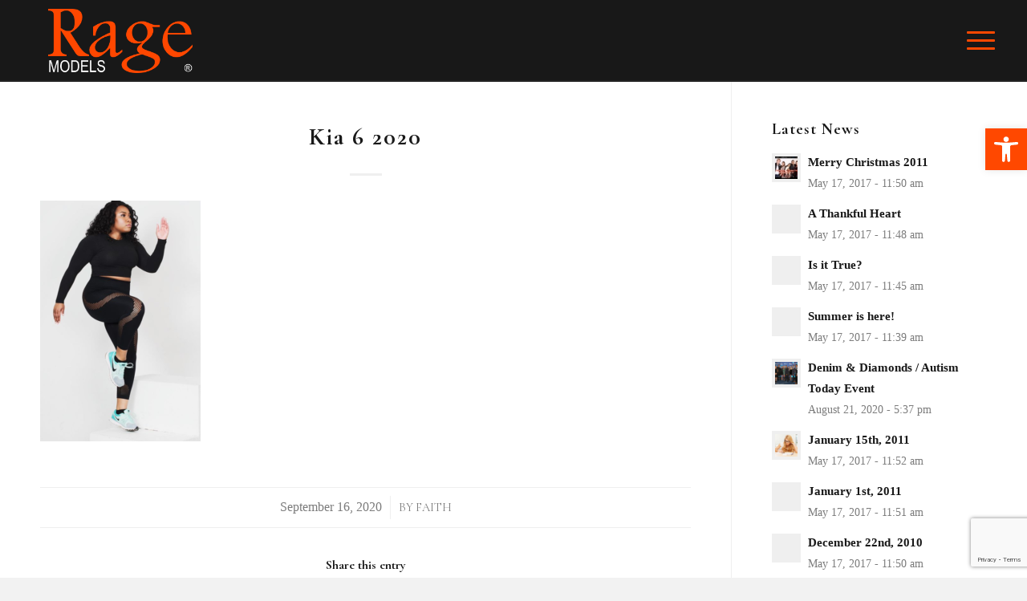

--- FILE ---
content_type: text/html; charset=utf-8
request_url: https://www.google.com/recaptcha/api2/anchor?ar=1&k=6Lc7tpcpAAAAABRCex0dY282JkVhlyUEwFNOeJZ2&co=aHR0cHM6Ly9yYWdlbW9kZWxzLmNvbTo0NDM.&hl=en&v=9TiwnJFHeuIw_s0wSd3fiKfN&size=invisible&anchor-ms=20000&execute-ms=30000&cb=rg914uh20am9
body_size: 48232
content:
<!DOCTYPE HTML><html dir="ltr" lang="en"><head><meta http-equiv="Content-Type" content="text/html; charset=UTF-8">
<meta http-equiv="X-UA-Compatible" content="IE=edge">
<title>reCAPTCHA</title>
<style type="text/css">
/* cyrillic-ext */
@font-face {
  font-family: 'Roboto';
  font-style: normal;
  font-weight: 400;
  font-stretch: 100%;
  src: url(//fonts.gstatic.com/s/roboto/v48/KFO7CnqEu92Fr1ME7kSn66aGLdTylUAMa3GUBHMdazTgWw.woff2) format('woff2');
  unicode-range: U+0460-052F, U+1C80-1C8A, U+20B4, U+2DE0-2DFF, U+A640-A69F, U+FE2E-FE2F;
}
/* cyrillic */
@font-face {
  font-family: 'Roboto';
  font-style: normal;
  font-weight: 400;
  font-stretch: 100%;
  src: url(//fonts.gstatic.com/s/roboto/v48/KFO7CnqEu92Fr1ME7kSn66aGLdTylUAMa3iUBHMdazTgWw.woff2) format('woff2');
  unicode-range: U+0301, U+0400-045F, U+0490-0491, U+04B0-04B1, U+2116;
}
/* greek-ext */
@font-face {
  font-family: 'Roboto';
  font-style: normal;
  font-weight: 400;
  font-stretch: 100%;
  src: url(//fonts.gstatic.com/s/roboto/v48/KFO7CnqEu92Fr1ME7kSn66aGLdTylUAMa3CUBHMdazTgWw.woff2) format('woff2');
  unicode-range: U+1F00-1FFF;
}
/* greek */
@font-face {
  font-family: 'Roboto';
  font-style: normal;
  font-weight: 400;
  font-stretch: 100%;
  src: url(//fonts.gstatic.com/s/roboto/v48/KFO7CnqEu92Fr1ME7kSn66aGLdTylUAMa3-UBHMdazTgWw.woff2) format('woff2');
  unicode-range: U+0370-0377, U+037A-037F, U+0384-038A, U+038C, U+038E-03A1, U+03A3-03FF;
}
/* math */
@font-face {
  font-family: 'Roboto';
  font-style: normal;
  font-weight: 400;
  font-stretch: 100%;
  src: url(//fonts.gstatic.com/s/roboto/v48/KFO7CnqEu92Fr1ME7kSn66aGLdTylUAMawCUBHMdazTgWw.woff2) format('woff2');
  unicode-range: U+0302-0303, U+0305, U+0307-0308, U+0310, U+0312, U+0315, U+031A, U+0326-0327, U+032C, U+032F-0330, U+0332-0333, U+0338, U+033A, U+0346, U+034D, U+0391-03A1, U+03A3-03A9, U+03B1-03C9, U+03D1, U+03D5-03D6, U+03F0-03F1, U+03F4-03F5, U+2016-2017, U+2034-2038, U+203C, U+2040, U+2043, U+2047, U+2050, U+2057, U+205F, U+2070-2071, U+2074-208E, U+2090-209C, U+20D0-20DC, U+20E1, U+20E5-20EF, U+2100-2112, U+2114-2115, U+2117-2121, U+2123-214F, U+2190, U+2192, U+2194-21AE, U+21B0-21E5, U+21F1-21F2, U+21F4-2211, U+2213-2214, U+2216-22FF, U+2308-230B, U+2310, U+2319, U+231C-2321, U+2336-237A, U+237C, U+2395, U+239B-23B7, U+23D0, U+23DC-23E1, U+2474-2475, U+25AF, U+25B3, U+25B7, U+25BD, U+25C1, U+25CA, U+25CC, U+25FB, U+266D-266F, U+27C0-27FF, U+2900-2AFF, U+2B0E-2B11, U+2B30-2B4C, U+2BFE, U+3030, U+FF5B, U+FF5D, U+1D400-1D7FF, U+1EE00-1EEFF;
}
/* symbols */
@font-face {
  font-family: 'Roboto';
  font-style: normal;
  font-weight: 400;
  font-stretch: 100%;
  src: url(//fonts.gstatic.com/s/roboto/v48/KFO7CnqEu92Fr1ME7kSn66aGLdTylUAMaxKUBHMdazTgWw.woff2) format('woff2');
  unicode-range: U+0001-000C, U+000E-001F, U+007F-009F, U+20DD-20E0, U+20E2-20E4, U+2150-218F, U+2190, U+2192, U+2194-2199, U+21AF, U+21E6-21F0, U+21F3, U+2218-2219, U+2299, U+22C4-22C6, U+2300-243F, U+2440-244A, U+2460-24FF, U+25A0-27BF, U+2800-28FF, U+2921-2922, U+2981, U+29BF, U+29EB, U+2B00-2BFF, U+4DC0-4DFF, U+FFF9-FFFB, U+10140-1018E, U+10190-1019C, U+101A0, U+101D0-101FD, U+102E0-102FB, U+10E60-10E7E, U+1D2C0-1D2D3, U+1D2E0-1D37F, U+1F000-1F0FF, U+1F100-1F1AD, U+1F1E6-1F1FF, U+1F30D-1F30F, U+1F315, U+1F31C, U+1F31E, U+1F320-1F32C, U+1F336, U+1F378, U+1F37D, U+1F382, U+1F393-1F39F, U+1F3A7-1F3A8, U+1F3AC-1F3AF, U+1F3C2, U+1F3C4-1F3C6, U+1F3CA-1F3CE, U+1F3D4-1F3E0, U+1F3ED, U+1F3F1-1F3F3, U+1F3F5-1F3F7, U+1F408, U+1F415, U+1F41F, U+1F426, U+1F43F, U+1F441-1F442, U+1F444, U+1F446-1F449, U+1F44C-1F44E, U+1F453, U+1F46A, U+1F47D, U+1F4A3, U+1F4B0, U+1F4B3, U+1F4B9, U+1F4BB, U+1F4BF, U+1F4C8-1F4CB, U+1F4D6, U+1F4DA, U+1F4DF, U+1F4E3-1F4E6, U+1F4EA-1F4ED, U+1F4F7, U+1F4F9-1F4FB, U+1F4FD-1F4FE, U+1F503, U+1F507-1F50B, U+1F50D, U+1F512-1F513, U+1F53E-1F54A, U+1F54F-1F5FA, U+1F610, U+1F650-1F67F, U+1F687, U+1F68D, U+1F691, U+1F694, U+1F698, U+1F6AD, U+1F6B2, U+1F6B9-1F6BA, U+1F6BC, U+1F6C6-1F6CF, U+1F6D3-1F6D7, U+1F6E0-1F6EA, U+1F6F0-1F6F3, U+1F6F7-1F6FC, U+1F700-1F7FF, U+1F800-1F80B, U+1F810-1F847, U+1F850-1F859, U+1F860-1F887, U+1F890-1F8AD, U+1F8B0-1F8BB, U+1F8C0-1F8C1, U+1F900-1F90B, U+1F93B, U+1F946, U+1F984, U+1F996, U+1F9E9, U+1FA00-1FA6F, U+1FA70-1FA7C, U+1FA80-1FA89, U+1FA8F-1FAC6, U+1FACE-1FADC, U+1FADF-1FAE9, U+1FAF0-1FAF8, U+1FB00-1FBFF;
}
/* vietnamese */
@font-face {
  font-family: 'Roboto';
  font-style: normal;
  font-weight: 400;
  font-stretch: 100%;
  src: url(//fonts.gstatic.com/s/roboto/v48/KFO7CnqEu92Fr1ME7kSn66aGLdTylUAMa3OUBHMdazTgWw.woff2) format('woff2');
  unicode-range: U+0102-0103, U+0110-0111, U+0128-0129, U+0168-0169, U+01A0-01A1, U+01AF-01B0, U+0300-0301, U+0303-0304, U+0308-0309, U+0323, U+0329, U+1EA0-1EF9, U+20AB;
}
/* latin-ext */
@font-face {
  font-family: 'Roboto';
  font-style: normal;
  font-weight: 400;
  font-stretch: 100%;
  src: url(//fonts.gstatic.com/s/roboto/v48/KFO7CnqEu92Fr1ME7kSn66aGLdTylUAMa3KUBHMdazTgWw.woff2) format('woff2');
  unicode-range: U+0100-02BA, U+02BD-02C5, U+02C7-02CC, U+02CE-02D7, U+02DD-02FF, U+0304, U+0308, U+0329, U+1D00-1DBF, U+1E00-1E9F, U+1EF2-1EFF, U+2020, U+20A0-20AB, U+20AD-20C0, U+2113, U+2C60-2C7F, U+A720-A7FF;
}
/* latin */
@font-face {
  font-family: 'Roboto';
  font-style: normal;
  font-weight: 400;
  font-stretch: 100%;
  src: url(//fonts.gstatic.com/s/roboto/v48/KFO7CnqEu92Fr1ME7kSn66aGLdTylUAMa3yUBHMdazQ.woff2) format('woff2');
  unicode-range: U+0000-00FF, U+0131, U+0152-0153, U+02BB-02BC, U+02C6, U+02DA, U+02DC, U+0304, U+0308, U+0329, U+2000-206F, U+20AC, U+2122, U+2191, U+2193, U+2212, U+2215, U+FEFF, U+FFFD;
}
/* cyrillic-ext */
@font-face {
  font-family: 'Roboto';
  font-style: normal;
  font-weight: 500;
  font-stretch: 100%;
  src: url(//fonts.gstatic.com/s/roboto/v48/KFO7CnqEu92Fr1ME7kSn66aGLdTylUAMa3GUBHMdazTgWw.woff2) format('woff2');
  unicode-range: U+0460-052F, U+1C80-1C8A, U+20B4, U+2DE0-2DFF, U+A640-A69F, U+FE2E-FE2F;
}
/* cyrillic */
@font-face {
  font-family: 'Roboto';
  font-style: normal;
  font-weight: 500;
  font-stretch: 100%;
  src: url(//fonts.gstatic.com/s/roboto/v48/KFO7CnqEu92Fr1ME7kSn66aGLdTylUAMa3iUBHMdazTgWw.woff2) format('woff2');
  unicode-range: U+0301, U+0400-045F, U+0490-0491, U+04B0-04B1, U+2116;
}
/* greek-ext */
@font-face {
  font-family: 'Roboto';
  font-style: normal;
  font-weight: 500;
  font-stretch: 100%;
  src: url(//fonts.gstatic.com/s/roboto/v48/KFO7CnqEu92Fr1ME7kSn66aGLdTylUAMa3CUBHMdazTgWw.woff2) format('woff2');
  unicode-range: U+1F00-1FFF;
}
/* greek */
@font-face {
  font-family: 'Roboto';
  font-style: normal;
  font-weight: 500;
  font-stretch: 100%;
  src: url(//fonts.gstatic.com/s/roboto/v48/KFO7CnqEu92Fr1ME7kSn66aGLdTylUAMa3-UBHMdazTgWw.woff2) format('woff2');
  unicode-range: U+0370-0377, U+037A-037F, U+0384-038A, U+038C, U+038E-03A1, U+03A3-03FF;
}
/* math */
@font-face {
  font-family: 'Roboto';
  font-style: normal;
  font-weight: 500;
  font-stretch: 100%;
  src: url(//fonts.gstatic.com/s/roboto/v48/KFO7CnqEu92Fr1ME7kSn66aGLdTylUAMawCUBHMdazTgWw.woff2) format('woff2');
  unicode-range: U+0302-0303, U+0305, U+0307-0308, U+0310, U+0312, U+0315, U+031A, U+0326-0327, U+032C, U+032F-0330, U+0332-0333, U+0338, U+033A, U+0346, U+034D, U+0391-03A1, U+03A3-03A9, U+03B1-03C9, U+03D1, U+03D5-03D6, U+03F0-03F1, U+03F4-03F5, U+2016-2017, U+2034-2038, U+203C, U+2040, U+2043, U+2047, U+2050, U+2057, U+205F, U+2070-2071, U+2074-208E, U+2090-209C, U+20D0-20DC, U+20E1, U+20E5-20EF, U+2100-2112, U+2114-2115, U+2117-2121, U+2123-214F, U+2190, U+2192, U+2194-21AE, U+21B0-21E5, U+21F1-21F2, U+21F4-2211, U+2213-2214, U+2216-22FF, U+2308-230B, U+2310, U+2319, U+231C-2321, U+2336-237A, U+237C, U+2395, U+239B-23B7, U+23D0, U+23DC-23E1, U+2474-2475, U+25AF, U+25B3, U+25B7, U+25BD, U+25C1, U+25CA, U+25CC, U+25FB, U+266D-266F, U+27C0-27FF, U+2900-2AFF, U+2B0E-2B11, U+2B30-2B4C, U+2BFE, U+3030, U+FF5B, U+FF5D, U+1D400-1D7FF, U+1EE00-1EEFF;
}
/* symbols */
@font-face {
  font-family: 'Roboto';
  font-style: normal;
  font-weight: 500;
  font-stretch: 100%;
  src: url(//fonts.gstatic.com/s/roboto/v48/KFO7CnqEu92Fr1ME7kSn66aGLdTylUAMaxKUBHMdazTgWw.woff2) format('woff2');
  unicode-range: U+0001-000C, U+000E-001F, U+007F-009F, U+20DD-20E0, U+20E2-20E4, U+2150-218F, U+2190, U+2192, U+2194-2199, U+21AF, U+21E6-21F0, U+21F3, U+2218-2219, U+2299, U+22C4-22C6, U+2300-243F, U+2440-244A, U+2460-24FF, U+25A0-27BF, U+2800-28FF, U+2921-2922, U+2981, U+29BF, U+29EB, U+2B00-2BFF, U+4DC0-4DFF, U+FFF9-FFFB, U+10140-1018E, U+10190-1019C, U+101A0, U+101D0-101FD, U+102E0-102FB, U+10E60-10E7E, U+1D2C0-1D2D3, U+1D2E0-1D37F, U+1F000-1F0FF, U+1F100-1F1AD, U+1F1E6-1F1FF, U+1F30D-1F30F, U+1F315, U+1F31C, U+1F31E, U+1F320-1F32C, U+1F336, U+1F378, U+1F37D, U+1F382, U+1F393-1F39F, U+1F3A7-1F3A8, U+1F3AC-1F3AF, U+1F3C2, U+1F3C4-1F3C6, U+1F3CA-1F3CE, U+1F3D4-1F3E0, U+1F3ED, U+1F3F1-1F3F3, U+1F3F5-1F3F7, U+1F408, U+1F415, U+1F41F, U+1F426, U+1F43F, U+1F441-1F442, U+1F444, U+1F446-1F449, U+1F44C-1F44E, U+1F453, U+1F46A, U+1F47D, U+1F4A3, U+1F4B0, U+1F4B3, U+1F4B9, U+1F4BB, U+1F4BF, U+1F4C8-1F4CB, U+1F4D6, U+1F4DA, U+1F4DF, U+1F4E3-1F4E6, U+1F4EA-1F4ED, U+1F4F7, U+1F4F9-1F4FB, U+1F4FD-1F4FE, U+1F503, U+1F507-1F50B, U+1F50D, U+1F512-1F513, U+1F53E-1F54A, U+1F54F-1F5FA, U+1F610, U+1F650-1F67F, U+1F687, U+1F68D, U+1F691, U+1F694, U+1F698, U+1F6AD, U+1F6B2, U+1F6B9-1F6BA, U+1F6BC, U+1F6C6-1F6CF, U+1F6D3-1F6D7, U+1F6E0-1F6EA, U+1F6F0-1F6F3, U+1F6F7-1F6FC, U+1F700-1F7FF, U+1F800-1F80B, U+1F810-1F847, U+1F850-1F859, U+1F860-1F887, U+1F890-1F8AD, U+1F8B0-1F8BB, U+1F8C0-1F8C1, U+1F900-1F90B, U+1F93B, U+1F946, U+1F984, U+1F996, U+1F9E9, U+1FA00-1FA6F, U+1FA70-1FA7C, U+1FA80-1FA89, U+1FA8F-1FAC6, U+1FACE-1FADC, U+1FADF-1FAE9, U+1FAF0-1FAF8, U+1FB00-1FBFF;
}
/* vietnamese */
@font-face {
  font-family: 'Roboto';
  font-style: normal;
  font-weight: 500;
  font-stretch: 100%;
  src: url(//fonts.gstatic.com/s/roboto/v48/KFO7CnqEu92Fr1ME7kSn66aGLdTylUAMa3OUBHMdazTgWw.woff2) format('woff2');
  unicode-range: U+0102-0103, U+0110-0111, U+0128-0129, U+0168-0169, U+01A0-01A1, U+01AF-01B0, U+0300-0301, U+0303-0304, U+0308-0309, U+0323, U+0329, U+1EA0-1EF9, U+20AB;
}
/* latin-ext */
@font-face {
  font-family: 'Roboto';
  font-style: normal;
  font-weight: 500;
  font-stretch: 100%;
  src: url(//fonts.gstatic.com/s/roboto/v48/KFO7CnqEu92Fr1ME7kSn66aGLdTylUAMa3KUBHMdazTgWw.woff2) format('woff2');
  unicode-range: U+0100-02BA, U+02BD-02C5, U+02C7-02CC, U+02CE-02D7, U+02DD-02FF, U+0304, U+0308, U+0329, U+1D00-1DBF, U+1E00-1E9F, U+1EF2-1EFF, U+2020, U+20A0-20AB, U+20AD-20C0, U+2113, U+2C60-2C7F, U+A720-A7FF;
}
/* latin */
@font-face {
  font-family: 'Roboto';
  font-style: normal;
  font-weight: 500;
  font-stretch: 100%;
  src: url(//fonts.gstatic.com/s/roboto/v48/KFO7CnqEu92Fr1ME7kSn66aGLdTylUAMa3yUBHMdazQ.woff2) format('woff2');
  unicode-range: U+0000-00FF, U+0131, U+0152-0153, U+02BB-02BC, U+02C6, U+02DA, U+02DC, U+0304, U+0308, U+0329, U+2000-206F, U+20AC, U+2122, U+2191, U+2193, U+2212, U+2215, U+FEFF, U+FFFD;
}
/* cyrillic-ext */
@font-face {
  font-family: 'Roboto';
  font-style: normal;
  font-weight: 900;
  font-stretch: 100%;
  src: url(//fonts.gstatic.com/s/roboto/v48/KFO7CnqEu92Fr1ME7kSn66aGLdTylUAMa3GUBHMdazTgWw.woff2) format('woff2');
  unicode-range: U+0460-052F, U+1C80-1C8A, U+20B4, U+2DE0-2DFF, U+A640-A69F, U+FE2E-FE2F;
}
/* cyrillic */
@font-face {
  font-family: 'Roboto';
  font-style: normal;
  font-weight: 900;
  font-stretch: 100%;
  src: url(//fonts.gstatic.com/s/roboto/v48/KFO7CnqEu92Fr1ME7kSn66aGLdTylUAMa3iUBHMdazTgWw.woff2) format('woff2');
  unicode-range: U+0301, U+0400-045F, U+0490-0491, U+04B0-04B1, U+2116;
}
/* greek-ext */
@font-face {
  font-family: 'Roboto';
  font-style: normal;
  font-weight: 900;
  font-stretch: 100%;
  src: url(//fonts.gstatic.com/s/roboto/v48/KFO7CnqEu92Fr1ME7kSn66aGLdTylUAMa3CUBHMdazTgWw.woff2) format('woff2');
  unicode-range: U+1F00-1FFF;
}
/* greek */
@font-face {
  font-family: 'Roboto';
  font-style: normal;
  font-weight: 900;
  font-stretch: 100%;
  src: url(//fonts.gstatic.com/s/roboto/v48/KFO7CnqEu92Fr1ME7kSn66aGLdTylUAMa3-UBHMdazTgWw.woff2) format('woff2');
  unicode-range: U+0370-0377, U+037A-037F, U+0384-038A, U+038C, U+038E-03A1, U+03A3-03FF;
}
/* math */
@font-face {
  font-family: 'Roboto';
  font-style: normal;
  font-weight: 900;
  font-stretch: 100%;
  src: url(//fonts.gstatic.com/s/roboto/v48/KFO7CnqEu92Fr1ME7kSn66aGLdTylUAMawCUBHMdazTgWw.woff2) format('woff2');
  unicode-range: U+0302-0303, U+0305, U+0307-0308, U+0310, U+0312, U+0315, U+031A, U+0326-0327, U+032C, U+032F-0330, U+0332-0333, U+0338, U+033A, U+0346, U+034D, U+0391-03A1, U+03A3-03A9, U+03B1-03C9, U+03D1, U+03D5-03D6, U+03F0-03F1, U+03F4-03F5, U+2016-2017, U+2034-2038, U+203C, U+2040, U+2043, U+2047, U+2050, U+2057, U+205F, U+2070-2071, U+2074-208E, U+2090-209C, U+20D0-20DC, U+20E1, U+20E5-20EF, U+2100-2112, U+2114-2115, U+2117-2121, U+2123-214F, U+2190, U+2192, U+2194-21AE, U+21B0-21E5, U+21F1-21F2, U+21F4-2211, U+2213-2214, U+2216-22FF, U+2308-230B, U+2310, U+2319, U+231C-2321, U+2336-237A, U+237C, U+2395, U+239B-23B7, U+23D0, U+23DC-23E1, U+2474-2475, U+25AF, U+25B3, U+25B7, U+25BD, U+25C1, U+25CA, U+25CC, U+25FB, U+266D-266F, U+27C0-27FF, U+2900-2AFF, U+2B0E-2B11, U+2B30-2B4C, U+2BFE, U+3030, U+FF5B, U+FF5D, U+1D400-1D7FF, U+1EE00-1EEFF;
}
/* symbols */
@font-face {
  font-family: 'Roboto';
  font-style: normal;
  font-weight: 900;
  font-stretch: 100%;
  src: url(//fonts.gstatic.com/s/roboto/v48/KFO7CnqEu92Fr1ME7kSn66aGLdTylUAMaxKUBHMdazTgWw.woff2) format('woff2');
  unicode-range: U+0001-000C, U+000E-001F, U+007F-009F, U+20DD-20E0, U+20E2-20E4, U+2150-218F, U+2190, U+2192, U+2194-2199, U+21AF, U+21E6-21F0, U+21F3, U+2218-2219, U+2299, U+22C4-22C6, U+2300-243F, U+2440-244A, U+2460-24FF, U+25A0-27BF, U+2800-28FF, U+2921-2922, U+2981, U+29BF, U+29EB, U+2B00-2BFF, U+4DC0-4DFF, U+FFF9-FFFB, U+10140-1018E, U+10190-1019C, U+101A0, U+101D0-101FD, U+102E0-102FB, U+10E60-10E7E, U+1D2C0-1D2D3, U+1D2E0-1D37F, U+1F000-1F0FF, U+1F100-1F1AD, U+1F1E6-1F1FF, U+1F30D-1F30F, U+1F315, U+1F31C, U+1F31E, U+1F320-1F32C, U+1F336, U+1F378, U+1F37D, U+1F382, U+1F393-1F39F, U+1F3A7-1F3A8, U+1F3AC-1F3AF, U+1F3C2, U+1F3C4-1F3C6, U+1F3CA-1F3CE, U+1F3D4-1F3E0, U+1F3ED, U+1F3F1-1F3F3, U+1F3F5-1F3F7, U+1F408, U+1F415, U+1F41F, U+1F426, U+1F43F, U+1F441-1F442, U+1F444, U+1F446-1F449, U+1F44C-1F44E, U+1F453, U+1F46A, U+1F47D, U+1F4A3, U+1F4B0, U+1F4B3, U+1F4B9, U+1F4BB, U+1F4BF, U+1F4C8-1F4CB, U+1F4D6, U+1F4DA, U+1F4DF, U+1F4E3-1F4E6, U+1F4EA-1F4ED, U+1F4F7, U+1F4F9-1F4FB, U+1F4FD-1F4FE, U+1F503, U+1F507-1F50B, U+1F50D, U+1F512-1F513, U+1F53E-1F54A, U+1F54F-1F5FA, U+1F610, U+1F650-1F67F, U+1F687, U+1F68D, U+1F691, U+1F694, U+1F698, U+1F6AD, U+1F6B2, U+1F6B9-1F6BA, U+1F6BC, U+1F6C6-1F6CF, U+1F6D3-1F6D7, U+1F6E0-1F6EA, U+1F6F0-1F6F3, U+1F6F7-1F6FC, U+1F700-1F7FF, U+1F800-1F80B, U+1F810-1F847, U+1F850-1F859, U+1F860-1F887, U+1F890-1F8AD, U+1F8B0-1F8BB, U+1F8C0-1F8C1, U+1F900-1F90B, U+1F93B, U+1F946, U+1F984, U+1F996, U+1F9E9, U+1FA00-1FA6F, U+1FA70-1FA7C, U+1FA80-1FA89, U+1FA8F-1FAC6, U+1FACE-1FADC, U+1FADF-1FAE9, U+1FAF0-1FAF8, U+1FB00-1FBFF;
}
/* vietnamese */
@font-face {
  font-family: 'Roboto';
  font-style: normal;
  font-weight: 900;
  font-stretch: 100%;
  src: url(//fonts.gstatic.com/s/roboto/v48/KFO7CnqEu92Fr1ME7kSn66aGLdTylUAMa3OUBHMdazTgWw.woff2) format('woff2');
  unicode-range: U+0102-0103, U+0110-0111, U+0128-0129, U+0168-0169, U+01A0-01A1, U+01AF-01B0, U+0300-0301, U+0303-0304, U+0308-0309, U+0323, U+0329, U+1EA0-1EF9, U+20AB;
}
/* latin-ext */
@font-face {
  font-family: 'Roboto';
  font-style: normal;
  font-weight: 900;
  font-stretch: 100%;
  src: url(//fonts.gstatic.com/s/roboto/v48/KFO7CnqEu92Fr1ME7kSn66aGLdTylUAMa3KUBHMdazTgWw.woff2) format('woff2');
  unicode-range: U+0100-02BA, U+02BD-02C5, U+02C7-02CC, U+02CE-02D7, U+02DD-02FF, U+0304, U+0308, U+0329, U+1D00-1DBF, U+1E00-1E9F, U+1EF2-1EFF, U+2020, U+20A0-20AB, U+20AD-20C0, U+2113, U+2C60-2C7F, U+A720-A7FF;
}
/* latin */
@font-face {
  font-family: 'Roboto';
  font-style: normal;
  font-weight: 900;
  font-stretch: 100%;
  src: url(//fonts.gstatic.com/s/roboto/v48/KFO7CnqEu92Fr1ME7kSn66aGLdTylUAMa3yUBHMdazQ.woff2) format('woff2');
  unicode-range: U+0000-00FF, U+0131, U+0152-0153, U+02BB-02BC, U+02C6, U+02DA, U+02DC, U+0304, U+0308, U+0329, U+2000-206F, U+20AC, U+2122, U+2191, U+2193, U+2212, U+2215, U+FEFF, U+FFFD;
}

</style>
<link rel="stylesheet" type="text/css" href="https://www.gstatic.com/recaptcha/releases/9TiwnJFHeuIw_s0wSd3fiKfN/styles__ltr.css">
<script nonce="mE4etQbXMwMhQrMwF4yGew" type="text/javascript">window['__recaptcha_api'] = 'https://www.google.com/recaptcha/api2/';</script>
<script type="text/javascript" src="https://www.gstatic.com/recaptcha/releases/9TiwnJFHeuIw_s0wSd3fiKfN/recaptcha__en.js" nonce="mE4etQbXMwMhQrMwF4yGew">
      
    </script></head>
<body><div id="rc-anchor-alert" class="rc-anchor-alert"></div>
<input type="hidden" id="recaptcha-token" value="[base64]">
<script type="text/javascript" nonce="mE4etQbXMwMhQrMwF4yGew">
      recaptcha.anchor.Main.init("[\x22ainput\x22,[\x22bgdata\x22,\x22\x22,\[base64]/[base64]/[base64]/[base64]/[base64]/[base64]/[base64]/[base64]/[base64]/[base64]\\u003d\x22,\[base64]\\u003d\\u003d\x22,\x22ZMOLw7fCvBDCm8Ktw5vCnCnCthoHw4nDo8KfRsKgw6LCqsKAw53CpUvDtBwbMcORF3nCgGrDh3MJJcKJMD8Iw59UGg5FO8OVwrjCkcKkccKSw6/Do1Qmwqo8wqzCggfDrcOKwoxWwpfDqyrDjQbDmEpYZMOuGH7CjgDDoAvCr8O6w6wVw7zCkcOyHj3DoAdow6JMasKhDUbDlBk4S2bDr8K0U1pkwrlmw6Z9wrcBwoZQXsKmO8OCw54TwrY0FcKhUcOhwqkbw5/[base64]/Cs3l4awUpw77CpcKNwonCk1rDusO1woIZCcKhw63Cn3zChMKfTMKtw58WPcK3wq/[base64]/[base64]/DuQbDhMOSwr3DqcO5w7LDkSfDlw8ow6vCkRbDtEU9w6TCqsK+Z8KZw5TDl8O2w48hwqFsw5/[base64]/w7gLfgtJw7EFWMOYw54bwrDCncKGw7I7wr/DrMO5asO2KMKoS8KVw5PDl8OYwp4tdxwhT1IXMMKww57DtcKkwrDCuMO7w6tAwqkZBGlaWBzCqQpGw60tG8OAwrHCpQfDqsKyZjPCt8K0wr/Cs8KCDcOAw6XDosOEw5vCkEjCpUYwwq3CvsOYwqENw78QwrDCk8Osw6U9ZcKQBMOAccKWw7PDi1YoZh0kw4fCrAkewqrCqMKHw4hHCsOXw75/w6rClMKQwrZCwpwHNFN/dsKiw6dtwo5JZw7DsMKpKT0OwqsoN2PCvcO8w7h3UsK6wrXDsUUewr5rwq3CqELCoVdVw7TDsSssLG1HOFhwdMKcwqgpwqwRd8Kww7YMwrBwSjXCqsKQw6xZw7BRJcOOw67DnREkwr/DllPDojNKPjARw4omfsKPOsOpw4UJw7kCOMK/w6PCrUbCrg3Cn8O4w7bCi8ORRlXDpgTCkQ5KwrEIwptLHhslwrfDvsOeHF5ASsORw5xHACwNwrJtMw/[base64]/X8KYwrDCpyk8X8KuK8OTwr9PUcKgRR42Rh/CiggRwqnDosKhw6J5woQGGlFHHDPCulLDusK3w4MdRHZ3wq/DoFfDhU5cTSk+fcK1wrFOFzZSWMKdw7LDjsOvCMK/w7NaQ14XAsKpw70GGcK6w6/[base64]/Y8K0UMKHw7VIYsKRwpfDvsOhHsOJYMKzwqrCp3kPw4x+w5TDscK6AsOuPnbCh8O2wrFBw5/Di8OWw6fDlkAcw4vDrMO2w6Q5wojCs3RSwqJbLcOvwojDr8K1NzjDu8OGwrBKbsOZQMOQwrXDr0HDggsQwoHDvGlSw4tVLcKfwpkiHcKYeMOlKG1Ww6hDZcOrYsKFG8KFWcKZUMKwSCZlwrZkwoPCrcOIwo/Cg8OqOMOoZMKKdcK1wpnDqhI0PsOLMsKuBMKAwrQ0w47Dq2fCtSV0wo1SRFXDu3R7dn7Ct8KMw5IXwqwhKMOdR8KCw6HCl8K/EW7Cl8OXdMOZYwUxIsOyQx9XIsOww4Uvw5XDqAXDsSXDkzk1LWMGQ8KfwrDDhsKeWnHDkcKABsODNsORwqzDvRYBUgJ1wrnDvsO1wrlpw7vDlmPCkwbDqE40wpbCmVnDrwTCtU8sw5s0DlNmwoLDrxnCg8OBw7DCli/DksOKIMOgPsK3w5ceXT4Gw6pRwpJhQBrDkC/DknzDkS3CqSXCoMKtGcOZw5YowqDDn0DDl8K3wotYwqfDm8O4IVdjCMODEcKAwqQDwrQiw644ORbDtBHDj8KSRQzCvMOlXkVOw5kzacK0w44Uw5FhSkEWw4PDnyHDvjvDu8OAEsOCG0fDmzdAXcKBw6TDjcOnwofCrg5CAyvDjGjCvsOGw5/[base64]/[base64]/wr3DpULCtEHDsm0Nw6DCpsKMccOPAsKvJ1jDocORZMKXwobCnBXDu29KwqHClcKzw4XCmUjDlAbDgsO8CsKSBBFNNsKTw4PDncK1wrMMw67DrMOSeMOrw7BPw4YyYCPDrcKJw5g/[base64]/[base64]/CiwXDhAvCviNpWMO5bMOow6EsCzQGMsKUwrfDqjYUesK3w6t6IcOtN8Ocw48Iwp0hwqYkw4nDqUbCh8OlZcOcScOSRTjDtMO0w6dLLFfChkB/w45KwpDDplo3w5cRRGVDRUPCrDQdK8OQIsKmw6spEMK6w6/Dg8Oewoh0YBPCtsK6wonDo8K7YMO7HhZtbWs4wptaw6Erw64nw6/ChR/CoMKIw7gswqViMsOSMCbCgTdSwoTCs8O9worClg/CnVk7bsKcVsK5DsO7RMK0B3TCoAc1OS0AYGjDiQ1HwoLCj8OiUMK5w7IrZ8OINcK8XMK2eG1GWhFqLivDjngwwr5qwrjDrVh6L8K2w5fDvMOJIsK3w5RJFkALc8OPwrPChQjDmGHCjcO0RXdKwqg9wr91e8KUTjPCrsOyw5LCmm/Cl2Nmw7jCjkTDiXjCmBpNwrnDtsOZwqQaw5UuYMKbG2TCqMKYM8Ouwo/[base64]/DpwfClsOOKsOKWwTCoF0zc8K2QMOTw7DCuENDR8OgwqTCjMK1w7/[base64]/[base64]/w60ZwonDihLDsTAgwrbCvsOPJsK9P8Knw7RMDsK7wrE/wqXCscKSbENHcMOZMsKgw6PCn300w7trwqnCrUHDhUxnesKFw6d7wq8XGWDDlsOLfGjDvHJ+dsKjKSfDgV3CtWTDugRMOMKnGcKlw67DmMKxw4DDrsKOZ8KGw67CsWvDuk/DsgZcwpFMw4hGwrR4JMKKw43DssO2AMKzwq7CpSDDksKYesOuwrjCmcOYw7jCqsKbw4xUwr02w7FDRW7Cth/DgXghD8KLSMOZXsO8w4XDlj9Kw4h7WAfCgSIJwpUAIgTCmsKvwqHDp8KHwpnDlgNcw6zCvMOMBsOVw6Bew7VtPMK9w4t3NcKowozDgnvCvMKWw53Csh80esK7w4JTexTDtMKQEGjDgsOOAnkta2DDqX/Cq2xIw58eJ8ODU8Kcw7LCvcK8XHvDlMOBw5DDjsK4w4otw7R9PcOIwpLCtMOMwpvDgELCmMOeFRpwEkPDtsOPw6EHXDRLwpfDvhRMS8KMw6oMZsKAXk/DuxPCh2bDhkcKVCvDvcOww6NVYsO3T23DusKCTnV+wpzCpcKjwr/DojzDnHRjwpwjecKtZ8KQbxFNw5zCjyXCm8OTBmnCtU9jwo7CocKrwoY7ecK/[base64]/DtTPCiG96w5IBZsKRHsOswqNoDBA5f8KRwpx2JcOtbAXDvXrDlx8IUjoAWcOnwpdEasOuwpkSwrc2w7PDtxcqwohRVUDDh8O/[base64]/ajTDjMKKwprDkGbDky0Gw4/CgsOCUcKjwrLCqMOaw7Z+wr1XJMODNcOdO8ODw5/DgsOww7PDiBXClmvDlMKofcK+w5/DsMK2S8OiwrguSzLChEjCmmpSwrzClDpUwq/Dh8OBB8O5f8O3FibDoGvCisOAH8OVwotCw6LCjsKKwpLDowlrP8OyNAHCo2TCv3bCvEbDnEAcwq8jO8Kyw6/DhsKvwq95Zk3Cmg1HNXjDiMOFecOYUixFwpEoQsOqacOvwqfClMO5JCbDosKPwqnDuQ1bwp/CssKaMsO/UMOAQAPCpMO1T8KDSQofw48ewrvCs8OZcsOOHsOpwoPCrz/[base64]/EsKWwpjDk8O+XsO/[base64]/DvWHClsK1QDPCr3QxWsKIw5Brw73CtkvDisOvCUfDuE/Di8OZdsOVIMKlwq3Cmwcgw4gewrtFCcK2wrpqwqnDs0HDgMKpN0LCtBgmS8O7PlvDqgIfMmNPGMKWwp/DpMK6w5VcdgTDgcKSVmJSw7cVTlLDiXfDlsOMG8KqG8OKQcK9w7bCtQHDuUjDocKqw45vw61RYcKTwqXCtgHDpFTDl0jDpGnDoCrCg1jDuDorGHvDvj8ZSRtbPcKFfyrDv8OTwpnCv8KswqBtwocrwq/[base64]/CvxFuIcKhw7YYf2lwGxUNw61hw6UUSnsiwrDDpsOKMnDCsyAVSMOINkPDrsKpcMOmwoc3AHjDtsKBXGTCusKkHU5tYsOeEcOYR8KGw7fCkMKSwolbQcKXCsOCw6xePW/[base64]/N8KZw7U0N8Kpw5nCpgEHJFsKw7M1Y0zChkwmw4rDk8KAwoYLw5jDncOSw47Dq8KHAl/[base64]/DnMO0JR9SE8KywoZyY8KWw6vDnU4UGE0CTMOBQsKgworDpcOnw5AVw7nDqBHDo8ORwrsmw4hsw4IsQHLDn0krw7/[base64]/CuWjDqcKfHMODdRTDjsKeYhrCrsOhPsO3SWLCtn7DhjrDsTVMIsK5wrdQw7nCmsKRw6/Cn1LDr25tDSR1Em59UcKeQgZnw5fCq8KwI3FGJsKpDH0bw6/CtcKfwr13w4XCvSHDunzDhsKrEHDCl2cnTzVIHVQhwoIRw5PCrV7ClsOqwrLClkIBwrjCqGAJw7HCsDAgIRrCrVDDu8Kvw5Ujw47CrMONw6rDu8KZw4MlWDY9JsKKN1gQw5bDjcOyJMKUBsOaPcOow4/DoRJ4BsOjc8OtwrB9w4TDgTvDlALDp8KQw5rChXABCsKMDVxjIh7CgcOQwpoXw7HCvsKzIQfCqwpAHMKSw78Dw6Itwqc5wpbDt8K/Mk3DrMKMw6nCgAnCscO6TMOKwrM2wqbDjXvDq8KMNsKQGWVtPcOBw5TDlGQVYsK/ZMOFwoVlRsO3BBU/KMOSHcOaw43CgzJCMXUzw7fDgcK2dFzCrcKqw7bDugbDoGHDjhHChgoWwoTCucK+w6/[base64]/wrbCjxHDgsKYDWXCrcKub8OBNMO/[base64]/w7Znw4cuAsKOGcKOw53DnmpFw49vwp/DgAEQwqzCj8KhYijDm8O2IMOsBQU3OlXClnZFwr/DvsOHCcOPw7vCuMOoD18ew51lwpUuXMODJsKWRzwlNcO/XSQSwptdUcO/w7jCuA8zfMOQOcOBOMKpwq8YwqgLw5bDncKswonDuzIlRnXCt8KKw4YqwqcpGDrCjUTDhMO/[base64]/DmMOGBG7DgRZqM2NsG8KqRsKMecKOw5DCoxbDlcOXw4HDlkEACw5Iw6XDvcK4M8OyQMKXw50gw4LCrcKmYsO/wpV9wo3DnjpEAwJfw6rDsxYFLcOtw4UqwobCn8Omag4BEMKEPXLDvl/Ds8OsAMKxOh/[base64]/CqcKXJcKsIMKMLsK5w5TCiMK0wrRmw4LCt2JTw6jDgD/[base64]/wpPDkMK6wrLCoDkiwrTDq8O7MVoawpnCkzlhclRdw7PCvWo1P0bClhbCnELCpcOIw7HDk0/DiVjDlMOeAnJUw7/DmcOOwpfDgcOVV8OCwqcNcnrDgTslwq7Dl30WCcK5YcKzcQPCm8KmfcO7ZMKMwodyw7PCsULCicKsV8KhZcOqwqMkDMOhw6BbwoDDt8OFb3QLf8K5wohGUMK8U33Dp8O/[base64]/w4hrwq/Dr8OUCsOGIhwiE8K7dRZyf8OGNsKQQsOyPsO0wqXDhVfCiMKWw7bCjgPDpgVgKR/[base64]/CjlHDmcKcAsOPc8OMVn/[base64]/DjCXCiE/DrWdgaQ4OOUrCuMK8EMKpBUloHk3DjmlRPyQTw40XZUvDiiEWCCrCgwNVwq9ewqp/C8OITsOywq/DhcOxA8KRwrIiCAoheMKLw6LDqsKxwoRtwpJ8w5rDlMKnGMOGwrAsY8Kewo45w7LCqsOaw5tjAsK6IcKgYsOcwoJOw5dFw5JZw4/[base64]/CnMOswpR4w5TCkMK5IQ5fdwQNM8O6w4bCtH0Qw54RG2nDrMO/VMOYEMOjbwhowpnDjjBzwq7CkjvDnsK1w4AdTMK8wpJTfsKmM8Kfw6ohw7vDpsKvchbCjsKMw5PDlsODwrbCp8KkXAAVw6IAWnTDlsKQwpXCucOxw6rCnMOyw43CuSDDnlwQwqPCp8O/O1QALAPDjD9SwobCtcKkwr7DnkjClcK0w4hQw67CicKUw55KW8OlwofCpmDDqTjDlFFxcBTCr1Q8cAopwoxoIsOyQQk/UjPDk8Ofwpx7w71iw7LDox/Dhl/DrMK6w6fCjsK0wo0aHcO8ScOrJExmMMKZw6fCrgoSPVLCjsKDV0LCscKswq4pw5DCkRvClm7Cu17CiU/ClMOgS8KgfcOeFMKkIsKeDnsdw7MOwoFeQ8OpL8O+Ajhlwr7CusKDwrrDuCk3w78/w7TDpsKUw6s3FsOEwoPCkGjCm2TDvMOvw7NTHcOUw7onw4zCkcKpwp/CqVfCpzwNdsOHwrx2C8KOSMK/[base64]/wqF+UMOyQid5GTN3wqnDhUI1LsOOaMKFA2U+UmJ2NcOdw47DmMKxbMKONCBpHVXCoyEKUALCr8OZwq3CpkTDulHDucOMwrbChXbDmljCjsOBCMKoEMKCwp/CtcOKA8KQQsO8woLCm2nCo17ChkUYw4TCl8OiDSFaw6jDpAdyw70Sw513wrtcE2g9wocsw4V0dQ4Vbm/[base64]/wrbCrkbCihlEEDrCrlQeIBDDp0HClyEUPmbCj8Osw57CtDjChWkgK8O5w606JMO8wqs0w4XDmsOwLgkZwo7CnEXCpzrDrGjCnSsSTsOPHMKSwrIDwpnDtDhOwobClsKJw7DCtiPCjQxuGknCnsOGw4FbH1tqUMKew5zCoGbDjDZ+Uz/DnsK+w5vCosOxSsO9w6nCsRU+w4Z3eHlzBnnDgMOYaMKMw6ZSw5PCiQzDlF/DqEVQYMKGWG4gQ3ZEf8KQA8O9w4nCgwXChsKHw49dwqjDvSvDjMO2b8OOBcOFdnJaUl8Fw6NqXXbCsMK9fGU2w4bDg1hAYMOdcVDDrjjCrmgLAsOCPSDDusOiwoLCgF0CwpbDjApBLcO/C1wmVV/CocKww6drfSvDocOAwrLChMK9w4ULwozDrsKBw7PDiTnDgsKiw6/DoRbDkcK7w4nDn8OVGVvDjcKWEcO8wqIZasKSLsOjPMKAJUYhwr8fC8OsHEDDinDDnV/Dj8Ozej/CqXLCicOgwqPDqUvCmcOrwp0cHXYgwo5Vwp4EwqjCucKbWsK3BMK0DTHCj8KOYsOYYRNtw4/DnMK4wqLCpMK3w7nDnMOvw6lywoLCpsO1TcKxFsOaw5ERwqsVwql7FS/Do8KXb8K1w4oGwrxdwpw9GDBCw4xMw41RIcOoLl5owrfDs8Otw5LDv8KobQLDuxLDqjnDlVbCvcKTZMKAPRfDpsOLBMKdw7hNEjjDs2XDpwbCmAMewqDCqygcwrTCi8KfwqFHwoFwL1rDqMOKwposBHEBcMKEwqrDmMKZKsOlMMKqwoASHcO9w6/[base64]/[base64]/DVjDkmjCqMKPw5nDj2tEGMKBw4HCthVIHnbDnjYxw4xiV8O3w4FuT0HCncKuT0w/w4J/cMOrw73Do8KsK8OqYMKvw7vDmcKARBZLwrYHe8KRd8OtwpfDlWzDqMOtw6vCtgc+WsOuAxTCgi4Uw7tqVVd9wrbCollHw5PDosKhw4Y9A8K3wp/DpsOlA8Opw4vCisOBw63CjmnDqSNaV2/DjcKkE3VLwrDDuMKMwoBGw6jDt8O/wqrCllFJUmEzwqo7woHDnjENw6AFw6NUw57DjsOyYcKmc8OGwqHCrMOcwq7CgmZ+w5jClsOWfyBbNcOBBGHDvRHCqXvCn8K0fMKaw7XDpsO+fXvCpcKPw7cOPcK/w43DllbCksKEMnrDs0rClybDkk/CjMOLw5R4w4DCmhjCoUYjwpQJw7x8C8KbJcOGw5Jww7tVwrnClgjDg3QVw6LDsnnCl1HCjxgCwoLDgsOiw71BTTrDvgvCgsOPw588wovDmsKTwozCqXDCosOEwovDncOvw64NEx/[base64]/DocOJT2LDicOKw4N9wq41wpwgw4fCvApdGMK/[base64]/BgHClXvCtsOldGLCiCUfIXrDvjvCi8KGwpvDncOcDlnCkT0Pwr/DtTk7wq/ChcK+wpRLwonDkgtcezrDoMO+w6lfNMOnwqDCnU3CuMOvASbCo3NHwpvCgMKDwrUPwp4SHsKPK14MDcOXwq5SYsOXS8Kgwr3DvsOFwqzDnh1bZcKEK8KUAx/CrU4SwqIBwqYteMOdwoTCkizCiGpZccKNbsO+wqoVEDAXNCY2DcKnwoDCly/CicKFwrvCuQMnDCwoTzZ4w7gDw53DmHhHwonDvTTCixbDv8OLPMKnNsKmwqYdUzHDicK2C2DDpMOYwpHDuAjDrHk8wrbCuSUqw4LDuRbDtsONw5NgwrLDocOBw65qwq4Pwql3w4wzJcKSJMOFHGHDjsK2FFgGIsK6wpNowrDDk3XCvkNFw4PCvsKqwqN/M8O6L0XDisKuasOQAHPCoVbDvcOISiRrWSHDn8OUGFTCtsKGw7nDhCbDoEbDlcK3woAzIh0uIMO9XWpIw4cGw7RDVMKyw48fcXTDhcKDw4jDicKnJMO5woNOAxnCsVPDgMKqWsOVwqHCgMK8wrbDpcOFwr3DqDFbwqokUFnCtSNDUk/DmGDCmMKKw4TCtlUowrdyw64FwpgMa8KqScOTPx7DhsKww51BIyV6RsOZMTIPbMKLw4JvX8OvAcO1SsKjUinCmmNuH8Kow7JhwqHDpMK0w6/DucOcTAcEwrNCI8OBw6DDssOVCcK5AMKuw5I1w54Pwq3DkF3CrcKUL38EVGTDoGnCuDYuT1BBVmPDkB/CvFrDscOABTtacsOawrHCoUnCixTCpsKTw63CmMOiwr0UwoxuHinDsVLCpGPDjDbDnFrCp8KbM8OhT8KFw5LCt0UUfyPCocOywrotwrhlICjCgh8/GlRew4F6HzBLw459w73DgMOKw5VHbMKUw7hIDFt0JlTDqMOeJcOPRsOTQxx0woh+EcKPZkl8wr8nwpYRw7XDkcOswp0tTBrDpcKUwpfDlDBdVX1idcKGMHfCo8Kgw4VMIcKRP25KH8OBfMKdwosZJz8VdMOlGS/[base64]/CtcKhacKEwo3CiS8Rw6/[base64]/Mg0Iw4zDpsOuwprCscOAw7VKw4nCngptwoPDlMOew4/Dj8OZYSFVB8OybRfCnsKPQcOiKiXCsj8vw73CkcOrw5nDr8Ktw7UOcMOuJibCoMOZw6Ewwq/DnU3DrMKFYcOOPsOfc8ORWAF2w7FQCcOpcnTDs8OucizCg1rDrhgKaMOUw5wNwpt3wqFYw4xjwpFOw5NtNFg+wr0Iw6VxR2bDjsKoNcOSecKmN8KkXsO/XDvDoBRtwo9GQVXDgsO7LFBXX8KGYm/CscOuL8KRwpDDmsKdGz3Dg8KjKC3Cr8KZwrTCnMOYwqAVUcK+wqNrJFrCqHfCpGnCpMKWH8K+EsKaT3RHw7jDjiMsw5DDtRRIBcOfw4QDWXMywqXCj8OBA8KOASkmSS/[base64]/[base64]/[base64]/Doz/Cr8ObwpwlwqAqXUZ5X8Kkw4w1WkEJwojDuS54w4jDi8OrKSMowqlkw6DCo8KORcOSw6fDhDwiw7/DpsORNF/CtMOpw7bCiTwmH3ZnwoN4JMK+CRHCtArCs8O8CMK3E8K/wr3Dig7ClsOjacKJw47DvsK/OsOJwrtAw7TDqSV3dMKJwoVhJ2zCn0/[base64]/CrcO9T8KLWhYMecK1P34Xwplww7XDhTprw59GwrAVZTXDk8KzwqN5N8KIw4/[base64]/DMO/w4fDrSoJwoFiwoJKwo9tw6HDv1TCvCnCjFNfwr/[base64]/DtMK+GsO4w7TDusKHDMKjw5F9AEjCnX/DuSbCkMOfwq9UIhLCrTfCgAQqwpJbw65Sw6lfM2F7wp8IH8OVw7pMwqx2P1/CrMOCw7fDtcOMwqEcOwHDmA4FOsOtR8O8wosMwrXCqMO+O8OGw5HDtHjDuBzDvEjCv1PDtcKMFlrDshVoYF/ClsOyw77Cp8K7wrjCmMO9wq/[base64]/Dk8Oewo7DoQdBZMKyw6w8EEk9QWApw4/CmQvCvWoAbX/DsXrDnMKew6HDgcKVw5rCmzk2wpzDhgHCssOtw7TDqiZfw7VhccOdw67ClhoxwqHDoMOZw5Fdw4XCvW7DkFDCq3fClsORw5zDrCDDqsOXecOAaXjDpsK/b8OqDyVmMMKaWsOLw5bCicOpdMKYw7LDucKlR8KAw5F1w5XDiMK/w6xmN2/Cj8OjwpVoR8OMTnHDtsOhCgXCrgsYVsO0BH3DuB4QAcKgF8OnTsOzXnAfchoCw73Di0IqwrM/FMO/w6PDgsOnw5ZQw5Jiw5rCssOtJMKew4l3ahLDhMOMIMOYwowdw54cw6rDo8OqwokTw47DicKGw69NwpTDoMKXwr7DlcKmw5N/IVvDiMOiKsO6wrbDoGlowrDDp09nw64tw7YyDsK6w4Eww7JMw7HCsFRtwovCnsOTRGXCkVMuajksw5J6KcKEd1AEw59kw4DDssO/A8KFRcK7RT7Dn8KSTWzCp8K8CmUnA8OAw4HCugbDgVERAcKjVF/CrcKqcBwWQsObwpvDp8OUFBJXwq7DgETDmcK9w5/DksOJwokmw7XCo0cPw5EXwqhMw5oxVjPCqMKHwoU+wr91P2wOw6w4B8ORw4XCjHsFP8OrU8K5DsKUw5nDj8OpDcK0JsKHw6vCuX7Dul/ClGLCucKmw7rDtMKLY2DCrXhGbsKawrDCnDUGWy14OGF0TcKnwq9pEUMDW0w/w4d0w5EewqxaEMKsw6g2D8OIwokcwp3DhsKnRnkUJSrCpiJMw77Cs8KNO1UNwqduLcOCw5XCqGrDsDUJw68BCcOcJcKJIDTDsCTDksOjwonDhcKAekUuQCwEw4wBw4IIw6rDu8OoAk7CosKAw5B2LCZNw79Hw6XCucO/w6QXQ8OqwoPChRvDny51H8Orwoo8GsKud1fDtsKEwqxQwp7CnsKBHBjDt8OnwqMuw50Ew5fCmAwKacKaEDZhTUjCg8KrJR06wr3DhsKvEMO1w7PCth4ABcKGQcKEw7LCnG0EAEzCjzNlXMO7CcKOw6wOI0HDkcK9Dgl/AjVJfGFOOMOgF1vDswnDr3t+wpDDtmZSw4RCwrjCr2XDlwpLC2jCvcOBR2XDgHQDw4TDgiPCh8OGDsKQMgVbw7/DnVDDoGpfwrrCkcOGKMODAcOewonDu8KtRGVrDm7CkcOyFz/DvcKCL8KoVcKOQwLCpkMkwq3DniLChF3DvD4UwqDDg8KcwpjDgUBWWcO5w7IiCBkCwoVMw48rD8Oww5gowpUOLX9iw452Z8KQw7rDocOew6YncsO6w6jDqsO4wpgjGx3DssO9e8KYYizCnxAGwrDDkAbCvAxswr/CiMKYE8KiKz/Cm8KPwrYAMMOlw5nDhTMKwrVHDcONEcK2w6bDl8OSa8OZw49FV8OdFMKYTnc2w4zCvjvDsDvCrQXCp0vDqzhdTTciA3Eowr/DqsKAw6lNR8KwfcOXw6PDnnHCpMK0wqw0LMKwcFdlw7Ejw5kmBMOyPA1kw6w0N8OpQ8OgTiXCjH9TScOvNFXDrTdKPMOlasOrwrJTFMO9ccO/S8Oew48RcBINTDTDt1HDlQjDrHs0UwDDocKgwrrCoMOePg7Dp2PCj8KDwq/DrBDDnsKIw4kgZ1zCkAxTa0XDssOOKUZYw7HDt8KoSlBGd8KDdnXDgcKCSkTDtMKHw7gmJGd2TcOUA8KcTw5PaAXDmCHCt3kJw5XDkMKfwrR/VgLCnlFnCMKbw6rCkCjCvVrCisKDbsKAwp8zO8KRFFxJwr9KIMOZMzY5w67CoHBtdXpiwqzDq0A6w58jw6MtJ1dXXcO8w6JZw4YxccKlw5IOE8KyAsK/LxvDr8OFOg5Nw7zCpsOGfh4iEjzDrcOew6dtFxQdw7oRwqTDosKSc8K6w4cZw43CjXvCkMKtwoDDjcOxR8OhcMKtw4fClMKdV8OmcsKOwqXCnxvDpk/DsFdNEhnDgcOxwqvDiTjCnsOrwo9Qw4nClEpEw7TDhwkjVMOqfmDDmXjDkj/[base64]/[base64]/CisOXwrItw5DDjcOIwpxEwowZdcK4BMKzRRZEwrvDrsODw7rDm1DDmBYSwpPDj28bNcOfX2U1w5IKwrJWChrDq2hfw45lwrzCkMKVwovCmGxIHMKyw7TCpMKvF8OnOMKpw48PwrTCgMOvesOHRcODdcKEUmLCtxtow6XDu8Kgw5bDjjnCq8OSw4pDKS/Di11/wrh/TAjCh3/[base64]/ChGkUwrnChjUIHsO7wojCkcKXclrChcO9N8OhWMKjLDcLbHDCt8KafMKqwr9ww4HCvxIIwoQTw53ClsKeRVNHZCs0woXDmC3Cgk7Ci3/[base64]/w6fDohDDkGh6fsOuw4bDhmnDvMK8ESLChwdywpXCncOGwo9cwrQqecOKwojClMOTCXhPQm/Cl2c5wpMewrx9M8KLwonDj8Osw6dCw5cpQhwtSF/Cl8K6DgfChcOJQcKdFxnCrsKSw7DDncO/GcOowoUlYQkTwqvDiMOkdVXCpsOcw7jCjcOzwoQyF8KXQGYrIWRWD8OEeMKxUMOWRB7CkhTCosOMw41CSQvDosOpw7LCoB1xVsOBwrl/[base64]/VVfDtsK1woAKwod1wq87w47CucKIwqHCoWDCnVVvw58mUMOZY3vDu8O/[base64]/DkQQTFMOeZ8K+wqnDqCPCuzh1KD7CkTRmw6lRwrM8w7PCtl/DicOLPD3DmMKNw7FHGcKQwpXDsGrChsK+woQOw5ZwWsKgY8O6EcK6ecKVQsOkbGbChU7CjsO/w4PDtijCrDkiw51TNl7CscKow7HDuMONa0rDgz/Dv8Kmw7zCnH5pXcOuwqV7w57DgwzDjsKPwoE6w6AoaUXDsw4lCBbDrMOEZMOjMsKdwrXDmRApSMOmwp0yw4vCvWscJsO6wqofwpLDnMKnw65TwokFOx9Pw4oIMQzCt8Kqwos4w4HDnzM/wpkMVA9qXHvCrlw+wozDu8KRNMKjCMOidCbCgMKmw4/DjMKSw7FOwqxBJj7CnB3DiB9VwpbDlDQqCXvDu3xjVAYrw4jDlcKqw5l2w4rCgMOaCsOHRsK9K8KPN2hxwoHDkx3CtxbDtirCi07Cg8OiOsKReU86XlRIJcKHw75Nw5E5f8KvwqPDnlQPP2QGwqzCnTElWhfDoAwRwp/DnhE+ScOhSsK4wp/DmG9YwoQuw5fCgsKBwqrCmBQMwqtEw6ldwrjDuD9cw4xHBCEQwq8DEsOVw7/CsVwTw4c7J8OGwq/CicOtwoPCojdXZkMkDC/[base64]/QmJzM8KEBMK8OGhAw4LDhMKow5NUM3bClRPCvErDs3NhExvCix3Ci8OuecOkw7I7aDlMw64iJXXClh9yVxkiHkFlHw06wqlpw7t7w7cbBMK2VMO1dUDCj1BVK3XCrsO7wojDtcO/wrthesOaJ0HCrVvDm1Rfwq5SR8OsfAZAw5BbwrzDmsO8wqpUVgsew4U2T1zDucKzUwsBO2c8FxV6WT8qwo90wqjDsSoRw69Rw5hewq1awqYgw4Mnw7wrw5zDthLCvzJgw4/DqV1jHBgRfHs6wqV8F28uUXXCrMKIw6DDqUTDrHjCihrCmmERK2MsYMKRw4fCsydKYsKPw45hwr7DiMOlw5p4w69qSsOaacK0BRnDssKrw7NYdMKTwoFhw4HCswbDsMKpOSzCpAkjRTfDvcOvJsK2wpoIw5zDkcKAw7/DncKXNcO/[base64]/CgMKyOS/[base64]/wpPDihowAyLCr1XDhsO/FWAWw6fCocO7w5kAw7PDl3zCizfCqlTDpSEyDQfCmsKxw7JVMcKLHQRPwqwtw7Ixwr/Cqi8JOMODw5bCn8OtwobDqMOmPsKIEsKaB8OqbsO9E8Ocw6XDk8O0VcK1Y3FJwqjCr8KzPsKQX8OnZBnDqFHCmcObwpDDhcO1C3F1w4LCq8KEwr9+w5XChsO4wqfDicKfEXLDrE/CpkvDlEDCscKOGW3DnlcIQcOWw6YHL8KDasOAw5FYw6bDil3DsjJ9w6/CjcOww4wHfsKYBi0SC8KTB0HDoTrCncOsQiNdTcOYX2Qzwq9RP03Chl5NFWzCncKRw7EIED/CkBDCqhHDgTQawrR3w6fCnsOfwpzDq8O0wqDDpGfCoMO9MBHCm8KtfsKxwqZ4JsORa8Kvw5Bow5V4HyfCllfDqAokMMOQDHrDm0/DjVdZVyYrw5Mnw5hJw4BMwqbCpjbDtMOIw7weZ8KOI1/CkwwIwr7DrMOsUHldUsO9G8KZSW/DrsKpBRFhw4sUOsKbc8KEOUxFJ8OkwpbDindow615woHCg2TCozvDlCUuT2nCuMKIwp3Cs8KKYkHCncKqagBmRF4Uw5XCk8KYXMKvLRfCncOOGBVpYD9Dw4k9acKowrzCgcOCw5R3XMKjG2Iew4rCh3pyKcK9wqTCtgo+Szs/w5DDjsOEdcOOw5rCvRQnFMKZWQ3DnFfColg9w6gvGcOHXMO0w5fCgzjDggsGPMOqwohBSMO5w4DDkMKUwqVrCVwLwoLCjMOlfxJUFCTCgzpZcMOMccOGekR5w6fCoF7CpsKoKMK3VcK3IcKIEMKcL8OiwrZXwpdGMx/Dkw4oCmnDqgnDvhBLwq07FTJDQDseE1bDrcKgTMOvWcKvw77DrnzCo3nDmcKZwoHDoU0Xw4jCmcOjwpcILMKHNcORwrnCrm/CngbDmGwDP8KRfwjDghFwRMKPw7YZwqgCZ8KvZiEOw5DClR1PeyQzw5nDksKFCyHCicObwpbDs8Kfw70RAAV7w43ChsOhw5RGAsOQw4LDi8KFdMKuw6rCncKowojCvUo3AMKzwpZCw7AKP8KlwoHDg8KLMgzCmsOHTyvDnsKtGyjCuMK/wrHCqlvDtRnCssOrwoJbwqXCv8OPKiPDszbCs3DDqMKmwr/CgxfDjDAqw7Bjf8O2X8OxwrvDswXDukPCvxLCiUx6XWNQwrEYwovDhgEwTsK0CsOBwpoQTgsJwqA4LHbDgx/DmsOXw7jDvMK+wqUJwpUrw6wMQMObw7d0wp7DosKvwoEew73CsMOEBcO5XsK+BsOiC24Wwr0Uw7heNcOjw5gmdivCn8KiAMKrOi3CgcOMw4/DuDDCkMOrwqVIwpBnwpQswoPDoHYzD8O6ak93XcKlwqNrQkQjwoXDmAjCoyJRwqLDgUnDqg7Cq0NHwqEgwpHDs3t7NmHDtkfDj8K3w61DwqVoWcKWwpPDhlvDkcOJwoR/w7XDtsOmw7DCsgvDnMKSw4M7ZcOqNS3Cj8KNw6VDbG9Rw6QACcObwo7CvlrDgcONw5nDlDjCpcO5V3zDjW7CthHChhVwHMKQYsK9TsKATsKFw7p2T8KQYUR/wqJwHsKcw5DDqDtfPUNeZ3kiw6HDlsKIw5EGXcO4ODM0fR99fcK1KHNZJB1uCwQFw54\\u003d\x22],null,[\x22conf\x22,null,\x226Lc7tpcpAAAAABRCex0dY282JkVhlyUEwFNOeJZ2\x22,0,null,null,null,1,[21,125,63,73,95,87,41,43,42,83,102,105,109,121],[-3059940,868],0,null,null,null,null,0,null,0,null,700,1,null,0,\x22Cv0BEg8I8ajhFRgAOgZUOU5CNWISDwjmjuIVGAA6BlFCb29IYxIPCPeI5jcYADoGb2lsZURkEg8I8M3jFRgBOgZmSVZJaGISDwjiyqA3GAE6BmdMTkNIYxIPCN6/tzcYAToGZWF6dTZkEg8I2NKBMhgAOgZBcTc3dmYSDgi45ZQyGAE6BVFCT0QwEg8I0tuVNxgAOgZmZmFXQWUSDwiV2JQyGAA6BlBxNjBuZBIPCMXziDcYADoGYVhvaWFjEg8IjcqGMhgBOgZPd040dGYSDgiK/Yg3GAA6BU1mSUk0GiAIAxIcHR3wl+M3Dv++pQYZ+osJGaEKGZzijAIZzPMRGQ\\u003d\\u003d\x22,0,0,null,null,1,null,0,0],\x22https://ragemodels.com:443\x22,null,[3,1,1],null,null,null,1,3600,[\x22https://www.google.com/intl/en/policies/privacy/\x22,\x22https://www.google.com/intl/en/policies/terms/\x22],\x22XpYLK6vtoDRSulIYktCUoAKc1p6oJJq3jPZzGS5d6aY\\u003d\x22,1,0,null,1,1768418104549,0,0,[15,2,156],null,[64,87,247,89],\x22RC-D7HxS5F2hnNpNA\x22,null,null,null,null,null,\x220dAFcWeA6IL3UOLwSQ5bFuKVrQtwJLsaa-vZua9p8enMpBjB2RafEJ6crJ7kmWHrj0fXBn2ooJ-EHXN7JH-EEEm98EU5OmDuXMuw\x22,1768500904497]");
    </script></body></html>

--- FILE ---
content_type: text/plain
request_url: https://www.google-analytics.com/j/collect?v=1&_v=j102&a=684256712&t=pageview&_s=1&dl=https%3A%2F%2Fragemodels.com%2Fportfolio-item%2Fkia-b-portfolio%2Fkia-6-2020%2F&ul=en-us%40posix&dt=Kia%206%202020&sr=1280x720&vp=1280x720&_u=YEBAAEABAAAAACAAI~&jid=1698125448&gjid=462937261&cid=1169265419.1768414505&tid=UA-171142668-1&_gid=159057026.1768414505&_r=1&_slc=1&gtm=45He61d1h2n81WMQDBLBza200&gcd=13l3l3l3l1l1&dma=0&tag_exp=103116026~103200004~104527906~104528500~104573694~104684208~104684211~105391253~115616985~115938466~115938468~116682875~116744866~116910502~116988315~117041588&z=637744863
body_size: -450
content:
2,cG-Q28LGPN0LJ